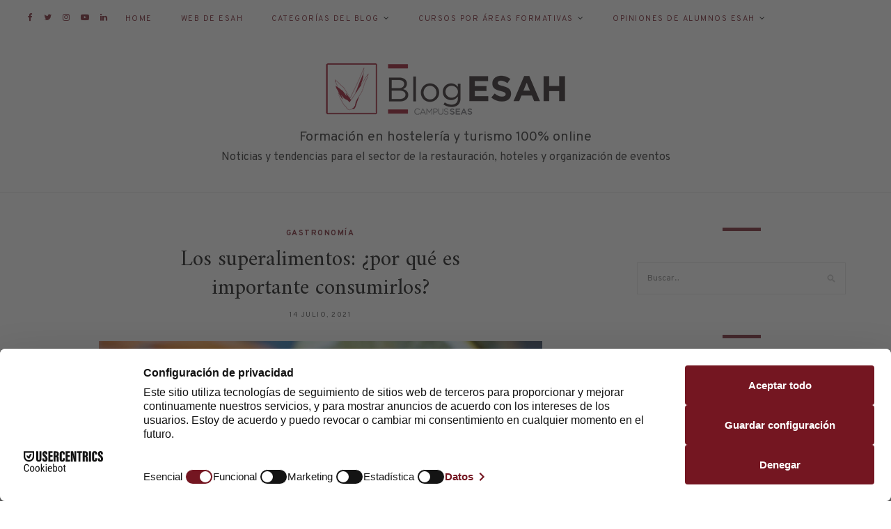

--- FILE ---
content_type: text/html; charset=UTF-8
request_url: https://www.estudiahosteleria.com/blog/gastronomia/superalimentos-por-que-consumirlos
body_size: 21771
content:
	
	<!DOCTYPE html>
<html lang="es">
<head>

	<meta charset="UTF-8">
	<meta http-equiv="X-UA-Compatible" content="IE=edge">
	
		<meta name="viewport" content="width=device-width, initial-scale=1">
		
	<link rel="profile" href="http://gmpg.org/xfn/11" />
	
	<link rel="pingback" href="https://www.estudiahosteleria.com/blog/xmlrpc.php" />

	<meta name='robots' content='index, follow, max-image-preview:large, max-snippet:-1, max-video-preview:-1' />

	<!-- This site is optimized with the Yoast SEO plugin v20.11 - https://yoast.com/wordpress/plugins/seo/ -->
	<title>Gastronomía - Los superalimentos: ¿por qué es importante consumirlos?</title>
	<meta name="description" content="Hoy en día nadie pone en duda la importancia de llevar una dieta nutritiva rica en vitaminas minerales y antioxidantes. Los llamados superalimentos serían" />
	<link rel="canonical" href="https://www.estudiahosteleria.com/blog/gastronomia/superalimentos-por-que-consumirlos" />
	<meta property="og:locale" content="es_ES" />
	<meta property="og:type" content="article" />
	<meta property="og:title" content="Gastronomía - Los superalimentos: ¿por qué es importante consumirlos?" />
	<meta property="og:description" content="Hoy en día nadie pone en duda la importancia de llevar una dieta nutritiva rica en vitaminas minerales y antioxidantes. Los llamados superalimentos serían" />
	<meta property="og:url" content="https://www.estudiahosteleria.com/blog/gastronomia/superalimentos-por-que-consumirlos" />
	<meta property="og:site_name" content="Blog de la Escuela ESAH" />
	<meta property="article:publisher" content="https://www.facebook.com/CampusSEAS" />
	<meta property="article:published_time" content="2021-07-14T04:00:00+00:00" />
	<meta property="article:modified_time" content="2021-05-19T09:03:07+00:00" />
	<meta property="og:image" content="https://www.estudiahosteleria.com/blog/wp-content/uploads/2021/04/superalimentos-1.jpg" />
	<meta property="og:image:width" content="637" />
	<meta property="og:image:height" content="240" />
	<meta property="og:image:type" content="image/jpeg" />
	<meta name="author" content="Ana Rebón" />
	<meta name="twitter:card" content="summary_large_image" />
	<meta name="twitter:creator" content="@Campus_SEAS" />
	<meta name="twitter:site" content="@Campus_SEAS" />
	<meta name="twitter:label1" content="Escrito por" />
	<meta name="twitter:data1" content="Ana Rebón" />
	<meta name="twitter:label2" content="Tiempo de lectura" />
	<meta name="twitter:data2" content="3 minutos" />
	<script type="application/ld+json" class="yoast-schema-graph">{"@context":"https://schema.org","@graph":[{"@type":"Article","@id":"https://www.estudiahosteleria.com/blog/gastronomia/superalimentos-por-que-consumirlos#article","isPartOf":{"@id":"https://www.estudiahosteleria.com/blog/gastronomia/superalimentos-por-que-consumirlos"},"author":{"name":"Ana Rebón","@id":"https://www.estudiahosteleria.com/blog/#/schema/person/f7f9391e11113d0ed818f18383af9ca2"},"headline":"Los superalimentos: ¿por qué es importante consumirlos?","datePublished":"2021-07-14T04:00:00+00:00","dateModified":"2021-05-19T09:03:07+00:00","mainEntityOfPage":{"@id":"https://www.estudiahosteleria.com/blog/gastronomia/superalimentos-por-que-consumirlos"},"wordCount":690,"commentCount":0,"publisher":{"@id":"https://www.estudiahosteleria.com/blog/#organization"},"image":{"@id":"https://www.estudiahosteleria.com/blog/gastronomia/superalimentos-por-que-consumirlos#primaryimage"},"thumbnailUrl":"https://www.estudiahosteleria.com/blog/wp-content/uploads/2021/04/superalimentos-1.jpg","keywords":["gastronomia","gastronomía española","gastronomía y nutrición","Máster de Gastronomia","Máster en Gastronomía","noticias gastronomia"],"articleSection":["Gastronomía"],"inLanguage":"es","potentialAction":[{"@type":"CommentAction","name":"Comment","target":["https://www.estudiahosteleria.com/blog/gastronomia/superalimentos-por-que-consumirlos#respond"]}]},{"@type":"WebPage","@id":"https://www.estudiahosteleria.com/blog/gastronomia/superalimentos-por-que-consumirlos","url":"https://www.estudiahosteleria.com/blog/gastronomia/superalimentos-por-que-consumirlos","name":"Gastronomía - Los superalimentos: ¿por qué es importante consumirlos?","isPartOf":{"@id":"https://www.estudiahosteleria.com/blog/#website"},"primaryImageOfPage":{"@id":"https://www.estudiahosteleria.com/blog/gastronomia/superalimentos-por-que-consumirlos#primaryimage"},"image":{"@id":"https://www.estudiahosteleria.com/blog/gastronomia/superalimentos-por-que-consumirlos#primaryimage"},"thumbnailUrl":"https://www.estudiahosteleria.com/blog/wp-content/uploads/2021/04/superalimentos-1.jpg","datePublished":"2021-07-14T04:00:00+00:00","dateModified":"2021-05-19T09:03:07+00:00","description":"Hoy en día nadie pone en duda la importancia de llevar una dieta nutritiva rica en vitaminas minerales y antioxidantes. Los llamados superalimentos serían","inLanguage":"es","potentialAction":[{"@type":"ReadAction","target":["https://www.estudiahosteleria.com/blog/gastronomia/superalimentos-por-que-consumirlos"]}]},{"@type":"ImageObject","inLanguage":"es","@id":"https://www.estudiahosteleria.com/blog/gastronomia/superalimentos-por-que-consumirlos#primaryimage","url":"https://www.estudiahosteleria.com/blog/wp-content/uploads/2021/04/superalimentos-1.jpg","contentUrl":"https://www.estudiahosteleria.com/blog/wp-content/uploads/2021/04/superalimentos-1.jpg","width":637,"height":240,"caption":"Los superalimentos: ¿por qué es importante consumirlos?"},{"@type":"WebSite","@id":"https://www.estudiahosteleria.com/blog/#website","url":"https://www.estudiahosteleria.com/blog/","name":"Blog de la Escuela ESAH","description":"Blog de la Escuela ESAH, Estudios Superiores Abiertos de Hosteleria","publisher":{"@id":"https://www.estudiahosteleria.com/blog/#organization"},"potentialAction":[{"@type":"SearchAction","target":{"@type":"EntryPoint","urlTemplate":"https://www.estudiahosteleria.com/blog/?s={search_term_string}"},"query-input":"required name=search_term_string"}],"inLanguage":"es"},{"@type":"Organization","@id":"https://www.estudiahosteleria.com/blog/#organization","name":"ESAH, Estudios Superiores Abiertos en Hostelería","url":"https://www.estudiahosteleria.com/blog/","logo":{"@type":"ImageObject","inLanguage":"es","@id":"https://www.estudiahosteleria.com/blog/#/schema/logo/image/","url":"https://www.estudiahosteleria.com/blog/wp-content/uploads/2018/11/imagen_twitter_blog_esah.jpg","contentUrl":"https://www.estudiahosteleria.com/blog/wp-content/uploads/2018/11/imagen_twitter_blog_esah.jpg","width":512,"height":512,"caption":"ESAH, Estudios Superiores Abiertos en Hostelería"},"image":{"@id":"https://www.estudiahosteleria.com/blog/#/schema/logo/image/"},"sameAs":["https://www.facebook.com/CampusSEAS","https://twitter.com/Campus_SEAS","https://www.instagram.com/campus_seas","http://www.linkedin.com/company/seas-estudios-superiores-abiertos","https://www.youtube.com/@Campus_SEAS"]},{"@type":"Person","@id":"https://www.estudiahosteleria.com/blog/#/schema/person/f7f9391e11113d0ed818f18383af9ca2","name":"Ana Rebón","image":{"@type":"ImageObject","inLanguage":"es","@id":"https://www.estudiahosteleria.com/blog/#/schema/person/image/","url":"https://secure.gravatar.com/avatar/9594d6208061ad1eddc95db511642fe5?s=96&r=g","contentUrl":"https://secure.gravatar.com/avatar/9594d6208061ad1eddc95db511642fe5?s=96&r=g","caption":"Ana Rebón"},"description":"ESAH, Estudios Superiores Abiertos de Hostelería es la escuela de restauración y turismo online de referencia a nivel internacional de La Escuela de Hostelería de Sevilla, el Grupo Lezama, y SEAS, Estudios Superiores Abiertos (Grupo San Valero). Visita EstudiaHosteleria.com para consultar nuestra oferta formativa de cursos y másters. Formación profesional para el empleo de calidad y accesible para todos.","url":"https://www.estudiahosteleria.com/blog/author/ana-rebon"}]}</script>
	<!-- / Yoast SEO plugin. -->


<link rel='dns-prefetch' href='//static.addtoany.com' />
<link rel='dns-prefetch' href='//fonts.googleapis.com' />
<link rel="alternate" type="application/rss+xml" title="Blog de la Escuela ESAH &raquo; Feed" href="https://www.estudiahosteleria.com/blog/feed" />
<link rel="alternate" type="application/rss+xml" title="Blog de la Escuela ESAH &raquo; Feed de los comentarios" href="https://www.estudiahosteleria.com/blog/comments/feed" />
<link rel="alternate" type="application/rss+xml" title="Blog de la Escuela ESAH &raquo; Comentario Los superalimentos: ¿por qué es importante consumirlos? del feed" href="https://www.estudiahosteleria.com/blog/gastronomia/superalimentos-por-que-consumirlos/feed" />
<script type="text/javascript">
window._wpemojiSettings = {"baseUrl":"https:\/\/s.w.org\/images\/core\/emoji\/14.0.0\/72x72\/","ext":".png","svgUrl":"https:\/\/s.w.org\/images\/core\/emoji\/14.0.0\/svg\/","svgExt":".svg","source":{"concatemoji":"https:\/\/www.estudiahosteleria.com\/blog\/wp-includes\/js\/wp-emoji-release.min.js?ver=6.2.2"}};
/*! This file is auto-generated */
!function(e,a,t){var n,r,o,i=a.createElement("canvas"),p=i.getContext&&i.getContext("2d");function s(e,t){p.clearRect(0,0,i.width,i.height),p.fillText(e,0,0);e=i.toDataURL();return p.clearRect(0,0,i.width,i.height),p.fillText(t,0,0),e===i.toDataURL()}function c(e){var t=a.createElement("script");t.src=e,t.defer=t.type="text/javascript",a.getElementsByTagName("head")[0].appendChild(t)}for(o=Array("flag","emoji"),t.supports={everything:!0,everythingExceptFlag:!0},r=0;r<o.length;r++)t.supports[o[r]]=function(e){if(p&&p.fillText)switch(p.textBaseline="top",p.font="600 32px Arial",e){case"flag":return s("\ud83c\udff3\ufe0f\u200d\u26a7\ufe0f","\ud83c\udff3\ufe0f\u200b\u26a7\ufe0f")?!1:!s("\ud83c\uddfa\ud83c\uddf3","\ud83c\uddfa\u200b\ud83c\uddf3")&&!s("\ud83c\udff4\udb40\udc67\udb40\udc62\udb40\udc65\udb40\udc6e\udb40\udc67\udb40\udc7f","\ud83c\udff4\u200b\udb40\udc67\u200b\udb40\udc62\u200b\udb40\udc65\u200b\udb40\udc6e\u200b\udb40\udc67\u200b\udb40\udc7f");case"emoji":return!s("\ud83e\udef1\ud83c\udffb\u200d\ud83e\udef2\ud83c\udfff","\ud83e\udef1\ud83c\udffb\u200b\ud83e\udef2\ud83c\udfff")}return!1}(o[r]),t.supports.everything=t.supports.everything&&t.supports[o[r]],"flag"!==o[r]&&(t.supports.everythingExceptFlag=t.supports.everythingExceptFlag&&t.supports[o[r]]);t.supports.everythingExceptFlag=t.supports.everythingExceptFlag&&!t.supports.flag,t.DOMReady=!1,t.readyCallback=function(){t.DOMReady=!0},t.supports.everything||(n=function(){t.readyCallback()},a.addEventListener?(a.addEventListener("DOMContentLoaded",n,!1),e.addEventListener("load",n,!1)):(e.attachEvent("onload",n),a.attachEvent("onreadystatechange",function(){"complete"===a.readyState&&t.readyCallback()})),(e=t.source||{}).concatemoji?c(e.concatemoji):e.wpemoji&&e.twemoji&&(c(e.twemoji),c(e.wpemoji)))}(window,document,window._wpemojiSettings);
</script>
<style type="text/css">
img.wp-smiley,
img.emoji {
	display: inline !important;
	border: none !important;
	box-shadow: none !important;
	height: 1em !important;
	width: 1em !important;
	margin: 0 0.07em !important;
	vertical-align: -0.1em !important;
	background: none !important;
	padding: 0 !important;
}
</style>
	<link rel='stylesheet' id='wp-block-library-css' href='https://www.estudiahosteleria.com/blog/wp-includes/css/dist/block-library/style.min.css?ver=6.2.2' type='text/css' media='all' />
<link rel='stylesheet' id='classic-theme-styles-css' href='https://www.estudiahosteleria.com/blog/wp-includes/css/classic-themes.min.css?ver=6.2.2' type='text/css' media='all' />
<style id='global-styles-inline-css' type='text/css'>
body{--wp--preset--color--black: #000000;--wp--preset--color--cyan-bluish-gray: #abb8c3;--wp--preset--color--white: #ffffff;--wp--preset--color--pale-pink: #f78da7;--wp--preset--color--vivid-red: #cf2e2e;--wp--preset--color--luminous-vivid-orange: #ff6900;--wp--preset--color--luminous-vivid-amber: #fcb900;--wp--preset--color--light-green-cyan: #7bdcb5;--wp--preset--color--vivid-green-cyan: #00d084;--wp--preset--color--pale-cyan-blue: #8ed1fc;--wp--preset--color--vivid-cyan-blue: #0693e3;--wp--preset--color--vivid-purple: #9b51e0;--wp--preset--gradient--vivid-cyan-blue-to-vivid-purple: linear-gradient(135deg,rgba(6,147,227,1) 0%,rgb(155,81,224) 100%);--wp--preset--gradient--light-green-cyan-to-vivid-green-cyan: linear-gradient(135deg,rgb(122,220,180) 0%,rgb(0,208,130) 100%);--wp--preset--gradient--luminous-vivid-amber-to-luminous-vivid-orange: linear-gradient(135deg,rgba(252,185,0,1) 0%,rgba(255,105,0,1) 100%);--wp--preset--gradient--luminous-vivid-orange-to-vivid-red: linear-gradient(135deg,rgba(255,105,0,1) 0%,rgb(207,46,46) 100%);--wp--preset--gradient--very-light-gray-to-cyan-bluish-gray: linear-gradient(135deg,rgb(238,238,238) 0%,rgb(169,184,195) 100%);--wp--preset--gradient--cool-to-warm-spectrum: linear-gradient(135deg,rgb(74,234,220) 0%,rgb(151,120,209) 20%,rgb(207,42,186) 40%,rgb(238,44,130) 60%,rgb(251,105,98) 80%,rgb(254,248,76) 100%);--wp--preset--gradient--blush-light-purple: linear-gradient(135deg,rgb(255,206,236) 0%,rgb(152,150,240) 100%);--wp--preset--gradient--blush-bordeaux: linear-gradient(135deg,rgb(254,205,165) 0%,rgb(254,45,45) 50%,rgb(107,0,62) 100%);--wp--preset--gradient--luminous-dusk: linear-gradient(135deg,rgb(255,203,112) 0%,rgb(199,81,192) 50%,rgb(65,88,208) 100%);--wp--preset--gradient--pale-ocean: linear-gradient(135deg,rgb(255,245,203) 0%,rgb(182,227,212) 50%,rgb(51,167,181) 100%);--wp--preset--gradient--electric-grass: linear-gradient(135deg,rgb(202,248,128) 0%,rgb(113,206,126) 100%);--wp--preset--gradient--midnight: linear-gradient(135deg,rgb(2,3,129) 0%,rgb(40,116,252) 100%);--wp--preset--duotone--dark-grayscale: url('#wp-duotone-dark-grayscale');--wp--preset--duotone--grayscale: url('#wp-duotone-grayscale');--wp--preset--duotone--purple-yellow: url('#wp-duotone-purple-yellow');--wp--preset--duotone--blue-red: url('#wp-duotone-blue-red');--wp--preset--duotone--midnight: url('#wp-duotone-midnight');--wp--preset--duotone--magenta-yellow: url('#wp-duotone-magenta-yellow');--wp--preset--duotone--purple-green: url('#wp-duotone-purple-green');--wp--preset--duotone--blue-orange: url('#wp-duotone-blue-orange');--wp--preset--font-size--small: 13px;--wp--preset--font-size--medium: 20px;--wp--preset--font-size--large: 36px;--wp--preset--font-size--x-large: 42px;--wp--preset--spacing--20: 0.44rem;--wp--preset--spacing--30: 0.67rem;--wp--preset--spacing--40: 1rem;--wp--preset--spacing--50: 1.5rem;--wp--preset--spacing--60: 2.25rem;--wp--preset--spacing--70: 3.38rem;--wp--preset--spacing--80: 5.06rem;--wp--preset--shadow--natural: 6px 6px 9px rgba(0, 0, 0, 0.2);--wp--preset--shadow--deep: 12px 12px 50px rgba(0, 0, 0, 0.4);--wp--preset--shadow--sharp: 6px 6px 0px rgba(0, 0, 0, 0.2);--wp--preset--shadow--outlined: 6px 6px 0px -3px rgba(255, 255, 255, 1), 6px 6px rgba(0, 0, 0, 1);--wp--preset--shadow--crisp: 6px 6px 0px rgba(0, 0, 0, 1);}:where(.is-layout-flex){gap: 0.5em;}body .is-layout-flow > .alignleft{float: left;margin-inline-start: 0;margin-inline-end: 2em;}body .is-layout-flow > .alignright{float: right;margin-inline-start: 2em;margin-inline-end: 0;}body .is-layout-flow > .aligncenter{margin-left: auto !important;margin-right: auto !important;}body .is-layout-constrained > .alignleft{float: left;margin-inline-start: 0;margin-inline-end: 2em;}body .is-layout-constrained > .alignright{float: right;margin-inline-start: 2em;margin-inline-end: 0;}body .is-layout-constrained > .aligncenter{margin-left: auto !important;margin-right: auto !important;}body .is-layout-constrained > :where(:not(.alignleft):not(.alignright):not(.alignfull)){max-width: var(--wp--style--global--content-size);margin-left: auto !important;margin-right: auto !important;}body .is-layout-constrained > .alignwide{max-width: var(--wp--style--global--wide-size);}body .is-layout-flex{display: flex;}body .is-layout-flex{flex-wrap: wrap;align-items: center;}body .is-layout-flex > *{margin: 0;}:where(.wp-block-columns.is-layout-flex){gap: 2em;}.has-black-color{color: var(--wp--preset--color--black) !important;}.has-cyan-bluish-gray-color{color: var(--wp--preset--color--cyan-bluish-gray) !important;}.has-white-color{color: var(--wp--preset--color--white) !important;}.has-pale-pink-color{color: var(--wp--preset--color--pale-pink) !important;}.has-vivid-red-color{color: var(--wp--preset--color--vivid-red) !important;}.has-luminous-vivid-orange-color{color: var(--wp--preset--color--luminous-vivid-orange) !important;}.has-luminous-vivid-amber-color{color: var(--wp--preset--color--luminous-vivid-amber) !important;}.has-light-green-cyan-color{color: var(--wp--preset--color--light-green-cyan) !important;}.has-vivid-green-cyan-color{color: var(--wp--preset--color--vivid-green-cyan) !important;}.has-pale-cyan-blue-color{color: var(--wp--preset--color--pale-cyan-blue) !important;}.has-vivid-cyan-blue-color{color: var(--wp--preset--color--vivid-cyan-blue) !important;}.has-vivid-purple-color{color: var(--wp--preset--color--vivid-purple) !important;}.has-black-background-color{background-color: var(--wp--preset--color--black) !important;}.has-cyan-bluish-gray-background-color{background-color: var(--wp--preset--color--cyan-bluish-gray) !important;}.has-white-background-color{background-color: var(--wp--preset--color--white) !important;}.has-pale-pink-background-color{background-color: var(--wp--preset--color--pale-pink) !important;}.has-vivid-red-background-color{background-color: var(--wp--preset--color--vivid-red) !important;}.has-luminous-vivid-orange-background-color{background-color: var(--wp--preset--color--luminous-vivid-orange) !important;}.has-luminous-vivid-amber-background-color{background-color: var(--wp--preset--color--luminous-vivid-amber) !important;}.has-light-green-cyan-background-color{background-color: var(--wp--preset--color--light-green-cyan) !important;}.has-vivid-green-cyan-background-color{background-color: var(--wp--preset--color--vivid-green-cyan) !important;}.has-pale-cyan-blue-background-color{background-color: var(--wp--preset--color--pale-cyan-blue) !important;}.has-vivid-cyan-blue-background-color{background-color: var(--wp--preset--color--vivid-cyan-blue) !important;}.has-vivid-purple-background-color{background-color: var(--wp--preset--color--vivid-purple) !important;}.has-black-border-color{border-color: var(--wp--preset--color--black) !important;}.has-cyan-bluish-gray-border-color{border-color: var(--wp--preset--color--cyan-bluish-gray) !important;}.has-white-border-color{border-color: var(--wp--preset--color--white) !important;}.has-pale-pink-border-color{border-color: var(--wp--preset--color--pale-pink) !important;}.has-vivid-red-border-color{border-color: var(--wp--preset--color--vivid-red) !important;}.has-luminous-vivid-orange-border-color{border-color: var(--wp--preset--color--luminous-vivid-orange) !important;}.has-luminous-vivid-amber-border-color{border-color: var(--wp--preset--color--luminous-vivid-amber) !important;}.has-light-green-cyan-border-color{border-color: var(--wp--preset--color--light-green-cyan) !important;}.has-vivid-green-cyan-border-color{border-color: var(--wp--preset--color--vivid-green-cyan) !important;}.has-pale-cyan-blue-border-color{border-color: var(--wp--preset--color--pale-cyan-blue) !important;}.has-vivid-cyan-blue-border-color{border-color: var(--wp--preset--color--vivid-cyan-blue) !important;}.has-vivid-purple-border-color{border-color: var(--wp--preset--color--vivid-purple) !important;}.has-vivid-cyan-blue-to-vivid-purple-gradient-background{background: var(--wp--preset--gradient--vivid-cyan-blue-to-vivid-purple) !important;}.has-light-green-cyan-to-vivid-green-cyan-gradient-background{background: var(--wp--preset--gradient--light-green-cyan-to-vivid-green-cyan) !important;}.has-luminous-vivid-amber-to-luminous-vivid-orange-gradient-background{background: var(--wp--preset--gradient--luminous-vivid-amber-to-luminous-vivid-orange) !important;}.has-luminous-vivid-orange-to-vivid-red-gradient-background{background: var(--wp--preset--gradient--luminous-vivid-orange-to-vivid-red) !important;}.has-very-light-gray-to-cyan-bluish-gray-gradient-background{background: var(--wp--preset--gradient--very-light-gray-to-cyan-bluish-gray) !important;}.has-cool-to-warm-spectrum-gradient-background{background: var(--wp--preset--gradient--cool-to-warm-spectrum) !important;}.has-blush-light-purple-gradient-background{background: var(--wp--preset--gradient--blush-light-purple) !important;}.has-blush-bordeaux-gradient-background{background: var(--wp--preset--gradient--blush-bordeaux) !important;}.has-luminous-dusk-gradient-background{background: var(--wp--preset--gradient--luminous-dusk) !important;}.has-pale-ocean-gradient-background{background: var(--wp--preset--gradient--pale-ocean) !important;}.has-electric-grass-gradient-background{background: var(--wp--preset--gradient--electric-grass) !important;}.has-midnight-gradient-background{background: var(--wp--preset--gradient--midnight) !important;}.has-small-font-size{font-size: var(--wp--preset--font-size--small) !important;}.has-medium-font-size{font-size: var(--wp--preset--font-size--medium) !important;}.has-large-font-size{font-size: var(--wp--preset--font-size--large) !important;}.has-x-large-font-size{font-size: var(--wp--preset--font-size--x-large) !important;}
.wp-block-navigation a:where(:not(.wp-element-button)){color: inherit;}
:where(.wp-block-columns.is-layout-flex){gap: 2em;}
.wp-block-pullquote{font-size: 1.5em;line-height: 1.6;}
</style>
<link rel='stylesheet' id='titan-adminbar-styles-css' href='https://www.estudiahosteleria.com/blog/wp-content/plugins/anti-spam/assets/css/admin-bar.css?ver=7.3.5' type='text/css' media='all' />
<link rel='stylesheet' id='responsive-lightbox-nivo-css' href='https://www.estudiahosteleria.com/blog/wp-content/plugins/responsive-lightbox/assets/nivo/nivo-lightbox.min.css?ver=2.4.5' type='text/css' media='all' />
<link rel='stylesheet' id='responsive-lightbox-nivo-default-css' href='https://www.estudiahosteleria.com/blog/wp-content/plugins/responsive-lightbox/assets/nivo/themes/default/default.css?ver=2.4.5' type='text/css' media='all' />
<link rel='stylesheet' id='chld_thm_cfg_parent-css' href='https://www.estudiahosteleria.com/blog/wp-content/themes/alder/style.css?ver=6.2.2' type='text/css' media='all' />
<link rel='stylesheet' id='alder-style-css' href='https://www.estudiahosteleria.com/blog/wp-content/themes/alder-seas/style.css?ver=6.2.2' type='text/css' media='all' />
<link rel='stylesheet' id='font-awesome-css' href='https://www.estudiahosteleria.com/blog/wp-content/themes/alder/css/font-awesome.min.css?ver=6.2.2' type='text/css' media='all' />
<link rel='stylesheet' id='bxslider-css' href='https://www.estudiahosteleria.com/blog/wp-content/themes/alder/css/jquery.bxslider.css?ver=6.2.2' type='text/css' media='all' />
<link rel='stylesheet' id='alder-respon-css' href='https://www.estudiahosteleria.com/blog/wp-content/themes/alder/css/responsive.css?ver=6.2.2' type='text/css' media='all' />
<link rel='stylesheet' id='alder_fonts-css' href='//fonts.googleapis.com/css?family=Overpass%3A300%2C400%2C400i%2C700%2C700i%26subset%3Dlatin-ext%7CAmiri%3A400%2C700%2C700i%2C400i&#038;ver=1.0.0' type='text/css' media='all' />
<link rel='stylesheet' id='addtoany-css' href='https://www.estudiahosteleria.com/blog/wp-content/plugins/add-to-any/addtoany.min.css?ver=1.16' type='text/css' media='all' />
<script type='text/javascript' id='addtoany-core-js-before'>
window.a2a_config=window.a2a_config||{};a2a_config.callbacks=[];a2a_config.overlays=[];a2a_config.templates={};a2a_localize = {
	Share: "Compartir",
	Save: "Guardar",
	Subscribe: "Suscribir",
	Email: "Correo electrónico",
	Bookmark: "Marcador",
	ShowAll: "Mostrar todo",
	ShowLess: "Mostrar menos",
	FindServices: "Encontrar servicio(s)",
	FindAnyServiceToAddTo: "Encuentra al instante cualquier servicio para añadir a",
	PoweredBy: "Funciona con",
	ShareViaEmail: "Compartir por correo electrónico",
	SubscribeViaEmail: "Suscribirse a través de correo electrónico",
	BookmarkInYourBrowser: "Añadir a marcadores de tu navegador",
	BookmarkInstructions: "Presiona «Ctrl+D» o «\u2318+D» para añadir esta página a marcadores",
	AddToYourFavorites: "Añadir a tus favoritos",
	SendFromWebOrProgram: "Enviar desde cualquier dirección o programa de correo electrónico ",
	EmailProgram: "Programa de correo electrónico",
	More: "Más&#8230;",
	ThanksForSharing: "¡Gracias por compartir!",
	ThanksForFollowing: "¡Gracias por seguirnos!"
};

a2a_config.icon_color="#c4c4c4";
</script>
<script type='text/javascript' async src='https://static.addtoany.com/menu/page.js' id='addtoany-core-js'></script>
<script type='text/javascript' src='https://www.estudiahosteleria.com/blog/wp-includes/js/jquery/jquery.min.js?ver=3.6.4' id='jquery-core-js'></script>
<script type='text/javascript' src='https://www.estudiahosteleria.com/blog/wp-includes/js/jquery/jquery-migrate.min.js?ver=3.4.0' id='jquery-migrate-js'></script>
<script type='text/javascript' async src='https://www.estudiahosteleria.com/blog/wp-content/plugins/add-to-any/addtoany.min.js?ver=1.1' id='addtoany-jquery-js'></script>
<script type='text/javascript' src='https://www.estudiahosteleria.com/blog/wp-content/plugins/responsive-lightbox/assets/nivo/nivo-lightbox.min.js?ver=2.4.5' id='responsive-lightbox-nivo-js'></script>
<script type='text/javascript' src='https://www.estudiahosteleria.com/blog/wp-includes/js/underscore.min.js?ver=1.13.4' id='underscore-js'></script>
<script type='text/javascript' src='https://www.estudiahosteleria.com/blog/wp-content/plugins/responsive-lightbox/assets/infinitescroll/infinite-scroll.pkgd.min.js?ver=6.2.2' id='responsive-lightbox-infinite-scroll-js'></script>
<script type='text/javascript' id='responsive-lightbox-js-before'>
var rlArgs = {"script":"nivo","selector":"lightbox","customEvents":"","activeGalleries":true,"effect":"fade","clickOverlayToClose":true,"keyboardNav":true,"errorMessage":"The requested content cannot be loaded. Please try again later.","woocommerce_gallery":false,"ajaxurl":"https:\/\/www.estudiahosteleria.com\/blog\/wp-admin\/admin-ajax.php","nonce":"7812e834e5","preview":false,"postId":13954,"scriptExtension":false};
</script>
<script type='text/javascript' src='https://www.estudiahosteleria.com/blog/wp-content/plugins/responsive-lightbox/js/front.js?ver=2.4.5' id='responsive-lightbox-js'></script>
<script type='text/javascript' src='https://www.estudiahosteleria.com/blog/wp-content/themes/alder/js/fitvids.js?ver%5B0%5D=jquery' id='fitvids-js'></script>
<link rel="https://api.w.org/" href="https://www.estudiahosteleria.com/blog/wp-json/" /><link rel="alternate" type="application/json" href="https://www.estudiahosteleria.com/blog/wp-json/wp/v2/posts/13954" /><link rel="EditURI" type="application/rsd+xml" title="RSD" href="https://www.estudiahosteleria.com/blog/xmlrpc.php?rsd" />
<link rel="wlwmanifest" type="application/wlwmanifest+xml" href="https://www.estudiahosteleria.com/blog/wp-includes/wlwmanifest.xml" />
<meta name="generator" content="WordPress 6.2.2" />
<link rel='shortlink' href='https://www.estudiahosteleria.com/blog/?p=13954' />
<link rel="alternate" type="application/json+oembed" href="https://www.estudiahosteleria.com/blog/wp-json/oembed/1.0/embed?url=https%3A%2F%2Fwww.estudiahosteleria.com%2Fblog%2Fgastronomia%2Fsuperalimentos-por-que-consumirlos" />
<link rel="alternate" type="text/xml+oembed" href="https://www.estudiahosteleria.com/blog/wp-json/oembed/1.0/embed?url=https%3A%2F%2Fwww.estudiahosteleria.com%2Fblog%2Fgastronomia%2Fsuperalimentos-por-que-consumirlos&#038;format=xml" />
<!-- Google Tag Manager -->
<script>(function(w,d,s,l,i){w[l]=w[l]||[];w[l].push({'gtm.start':
new Date().getTime(),event:'gtm.js'});var f=d.getElementsByTagName(s)[0],
j=d.createElement(s),dl=l!='dataLayer'?'&l='+l:'';j.async=true;j.src=
'https://www.googletagmanager.com/gtm.js?id='+i+dl;f.parentNode.insertBefore(j,f);
})(window,document,'script','dataLayer','GTM-TQDS7VM');</script>
<!-- End Google Tag Manager -->    <style type="text/css">
	
						
		#top-bar, #show-search { background-color:#ffffff; }		#nav-wrapper .menu li a { color:#701421; }								#nav-wrapper ul.menu ul a, #nav-wrapper .menu ul ul a { border-color:#701421; }				#nav-wrapper ul.menu ul a:hover, #nav-wrapper .menu ul ul a:hover { background-color:#701421; }		#nav-wrapper ul.menu ul a:hover, #nav-wrapper .menu ul ul a:hover { color:#ffffff; }		
		.slicknav_menu .slicknav_menutxt { color:#701421; }		.slicknav_menu .slicknav_menutxt:hover { color:#999999; }		.slicknav_menu .slicknav_icon-bar { background-color:#701421; }				.slicknav_nav a, .slicknav_nav { border-color:#701421; }				.slicknav_nav a:hover { color:#ffffff; }		.slicknav_nav a:hover, .slicknav_nav .slicknav_item:hover { background-color:#701421; }		
		#top-social a, #mobile-social a { color:#701421; }				.top-search .search-button, .top-search.mobile-search i, #show-search .close-search { color:#701421; }				.top-search ::-webkit-input-placeholder, #show-search ::-webkit-input-placeholder, .top-search input, #show-search input { color:#701421; }		
														
						
				.post-header .cat a { color:#701421; }				.post-entry p, .entry-content p, .post-entry, .post-entry ul li, .post-entry ol li { color:#000000; }				.post-meta .read-more a { color:#701421; }								.widget .tagcloud a:hover, .post-tags a:hover { background:#701421; }				.post-share a { color:#701421; }				.meta-comment a { color:#701421; }								.post-entry blockquote, .entry-content blockquote { border-color:#701421; }								#respond #submit:hover { background:#701421; }				
				.line { background-color:#701421; }										
		#footer { background-color:#999999; }		.footer-text { color:#000000; }		.footer-social a { color:#000000; }		.footer-social a:hover { color:#000000; }		
																.subscribe-box input[type=submit]:hover { background:#701421; }				
		a, .woocommerce .star-rating, .cart-contents .sp-count { color:#701421; }						.alder-pagination a:hover { background:#701421; }												
				p{
font-size:17px
}
.header-titles {
font-size:11px;
}
#respond label[for="policy"] {
    width: 100%;
}
a.categoria{
text-decoration:none;
display:inline-block;
font-family:Overpass, sans-serif;
font-size:15px;
color:white;background-color:#6f0f24;
padding:10px;
margin-bottom:10px;
cursor:pointer;
transition: all 0.2s;
}

a.categoria:hover{
margin-left:5px;
text-decoration:none;
color:white;background-color:#ba2300;
}				
    </style>
    <style type="text/css">.saboxplugin-wrap{-webkit-box-sizing:border-box;-moz-box-sizing:border-box;-ms-box-sizing:border-box;box-sizing:border-box;border:1px solid #eee;width:100%;clear:both;display:block;overflow:hidden;word-wrap:break-word;position:relative}.saboxplugin-wrap .saboxplugin-gravatar{float:left;padding:0 20px 20px 20px}.saboxplugin-wrap .saboxplugin-gravatar img{max-width:100px;height:auto;border-radius:0;}.saboxplugin-wrap .saboxplugin-authorname{font-size:18px;line-height:1;margin:20px 0 0 20px;display:block}.saboxplugin-wrap .saboxplugin-authorname a{text-decoration:none}.saboxplugin-wrap .saboxplugin-authorname a:focus{outline:0}.saboxplugin-wrap .saboxplugin-desc{display:block;margin:5px 20px}.saboxplugin-wrap .saboxplugin-desc a{text-decoration:underline}.saboxplugin-wrap .saboxplugin-desc p{margin:5px 0 12px}.saboxplugin-wrap .saboxplugin-web{margin:0 20px 15px;text-align:left}.saboxplugin-wrap .sab-web-position{text-align:right}.saboxplugin-wrap .saboxplugin-web a{color:#ccc;text-decoration:none}.saboxplugin-wrap .saboxplugin-socials{position:relative;display:block;background:#fcfcfc;padding:5px;border-top:1px solid #eee}.saboxplugin-wrap .saboxplugin-socials a svg{width:20px;height:20px}.saboxplugin-wrap .saboxplugin-socials a svg .st2{fill:#fff; transform-origin:center center;}.saboxplugin-wrap .saboxplugin-socials a svg .st1{fill:rgba(0,0,0,.3)}.saboxplugin-wrap .saboxplugin-socials a:hover{opacity:.8;-webkit-transition:opacity .4s;-moz-transition:opacity .4s;-o-transition:opacity .4s;transition:opacity .4s;box-shadow:none!important;-webkit-box-shadow:none!important}.saboxplugin-wrap .saboxplugin-socials .saboxplugin-icon-color{box-shadow:none;padding:0;border:0;-webkit-transition:opacity .4s;-moz-transition:opacity .4s;-o-transition:opacity .4s;transition:opacity .4s;display:inline-block;color:#fff;font-size:0;text-decoration:inherit;margin:5px;-webkit-border-radius:0;-moz-border-radius:0;-ms-border-radius:0;-o-border-radius:0;border-radius:0;overflow:hidden}.saboxplugin-wrap .saboxplugin-socials .saboxplugin-icon-grey{text-decoration:inherit;box-shadow:none;position:relative;display:-moz-inline-stack;display:inline-block;vertical-align:middle;zoom:1;margin:10px 5px;color:#444;fill:#444}.clearfix:after,.clearfix:before{content:' ';display:table;line-height:0;clear:both}.ie7 .clearfix{zoom:1}.saboxplugin-socials.sabox-colored .saboxplugin-icon-color .sab-twitch{border-color:#38245c}.saboxplugin-socials.sabox-colored .saboxplugin-icon-color .sab-addthis{border-color:#e91c00}.saboxplugin-socials.sabox-colored .saboxplugin-icon-color .sab-behance{border-color:#003eb0}.saboxplugin-socials.sabox-colored .saboxplugin-icon-color .sab-delicious{border-color:#06c}.saboxplugin-socials.sabox-colored .saboxplugin-icon-color .sab-deviantart{border-color:#036824}.saboxplugin-socials.sabox-colored .saboxplugin-icon-color .sab-digg{border-color:#00327c}.saboxplugin-socials.sabox-colored .saboxplugin-icon-color .sab-dribbble{border-color:#ba1655}.saboxplugin-socials.sabox-colored .saboxplugin-icon-color .sab-facebook{border-color:#1e2e4f}.saboxplugin-socials.sabox-colored .saboxplugin-icon-color .sab-flickr{border-color:#003576}.saboxplugin-socials.sabox-colored .saboxplugin-icon-color .sab-github{border-color:#264874}.saboxplugin-socials.sabox-colored .saboxplugin-icon-color .sab-google{border-color:#0b51c5}.saboxplugin-socials.sabox-colored .saboxplugin-icon-color .sab-googleplus{border-color:#96271a}.saboxplugin-socials.sabox-colored .saboxplugin-icon-color .sab-html5{border-color:#902e13}.saboxplugin-socials.sabox-colored .saboxplugin-icon-color .sab-instagram{border-color:#1630aa}.saboxplugin-socials.sabox-colored .saboxplugin-icon-color .sab-linkedin{border-color:#00344f}.saboxplugin-socials.sabox-colored .saboxplugin-icon-color .sab-pinterest{border-color:#5b040e}.saboxplugin-socials.sabox-colored .saboxplugin-icon-color .sab-reddit{border-color:#992900}.saboxplugin-socials.sabox-colored .saboxplugin-icon-color .sab-rss{border-color:#a43b0a}.saboxplugin-socials.sabox-colored .saboxplugin-icon-color .sab-sharethis{border-color:#5d8420}.saboxplugin-socials.sabox-colored .saboxplugin-icon-color .sab-skype{border-color:#00658a}.saboxplugin-socials.sabox-colored .saboxplugin-icon-color .sab-soundcloud{border-color:#995200}.saboxplugin-socials.sabox-colored .saboxplugin-icon-color .sab-spotify{border-color:#0f612c}.saboxplugin-socials.sabox-colored .saboxplugin-icon-color .sab-stackoverflow{border-color:#a95009}.saboxplugin-socials.sabox-colored .saboxplugin-icon-color .sab-steam{border-color:#006388}.saboxplugin-socials.sabox-colored .saboxplugin-icon-color .sab-user_email{border-color:#b84e05}.saboxplugin-socials.sabox-colored .saboxplugin-icon-color .sab-stumbleUpon{border-color:#9b280e}.saboxplugin-socials.sabox-colored .saboxplugin-icon-color .sab-tumblr{border-color:#10151b}.saboxplugin-socials.sabox-colored .saboxplugin-icon-color .sab-twitter{border-color:#0967a0}.saboxplugin-socials.sabox-colored .saboxplugin-icon-color .sab-vimeo{border-color:#0d7091}.saboxplugin-socials.sabox-colored .saboxplugin-icon-color .sab-windows{border-color:#003f71}.saboxplugin-socials.sabox-colored .saboxplugin-icon-color .sab-whatsapp{border-color:#003f71}.saboxplugin-socials.sabox-colored .saboxplugin-icon-color .sab-wordpress{border-color:#0f3647}.saboxplugin-socials.sabox-colored .saboxplugin-icon-color .sab-yahoo{border-color:#14002d}.saboxplugin-socials.sabox-colored .saboxplugin-icon-color .sab-youtube{border-color:#900}.saboxplugin-socials.sabox-colored .saboxplugin-icon-color .sab-xing{border-color:#000202}.saboxplugin-socials.sabox-colored .saboxplugin-icon-color .sab-mixcloud{border-color:#2475a0}.saboxplugin-socials.sabox-colored .saboxplugin-icon-color .sab-vk{border-color:#243549}.saboxplugin-socials.sabox-colored .saboxplugin-icon-color .sab-medium{border-color:#00452c}.saboxplugin-socials.sabox-colored .saboxplugin-icon-color .sab-quora{border-color:#420e00}.saboxplugin-socials.sabox-colored .saboxplugin-icon-color .sab-meetup{border-color:#9b181c}.saboxplugin-socials.sabox-colored .saboxplugin-icon-color .sab-goodreads{border-color:#000}.saboxplugin-socials.sabox-colored .saboxplugin-icon-color .sab-snapchat{border-color:#999700}.saboxplugin-socials.sabox-colored .saboxplugin-icon-color .sab-500px{border-color:#00557f}.saboxplugin-socials.sabox-colored .saboxplugin-icon-color .sab-mastodont{border-color:#185886}.sabox-plus-item{margin-bottom:20px}@media screen and (max-width:480px){.saboxplugin-wrap{text-align:center}.saboxplugin-wrap .saboxplugin-gravatar{float:none;padding:20px 0;text-align:center;margin:0 auto;display:block}.saboxplugin-wrap .saboxplugin-gravatar img{float:none;display:inline-block;display:-moz-inline-stack;vertical-align:middle;zoom:1}.saboxplugin-wrap .saboxplugin-desc{margin:0 10px 20px;text-align:center}.saboxplugin-wrap .saboxplugin-authorname{text-align:center;margin:10px 0 20px}}body .saboxplugin-authorname a,body .saboxplugin-authorname a:hover{box-shadow:none;-webkit-box-shadow:none}a.sab-profile-edit{font-size:16px!important;line-height:1!important}.sab-edit-settings a,a.sab-profile-edit{color:#0073aa!important;box-shadow:none!important;-webkit-box-shadow:none!important}.sab-edit-settings{margin-right:15px;position:absolute;right:0;z-index:2;bottom:10px;line-height:20px}.sab-edit-settings i{margin-left:5px}.saboxplugin-socials{line-height:1!important}.rtl .saboxplugin-wrap .saboxplugin-gravatar{float:right}.rtl .saboxplugin-wrap .saboxplugin-authorname{display:flex;align-items:center}.rtl .saboxplugin-wrap .saboxplugin-authorname .sab-profile-edit{margin-right:10px}.rtl .sab-edit-settings{right:auto;left:0}img.sab-custom-avatar{max-width:75px;}.saboxplugin-wrap {margin-top:0px; margin-bottom:0px; padding: 0px 0px }.saboxplugin-wrap .saboxplugin-authorname {font-size:18px; line-height:25px;}.saboxplugin-wrap .saboxplugin-desc p, .saboxplugin-wrap .saboxplugin-desc {font-size:14px !important; line-height:21px !important;}.saboxplugin-wrap .saboxplugin-web {font-size:14px;}.saboxplugin-wrap .saboxplugin-socials a svg {width:18px;height:18px;}</style><link rel="icon" href="https://www.estudiahosteleria.com/blog/wp-content/uploads/2018/05/cropped-ESAH-32x32.png" sizes="32x32" />
<link rel="icon" href="https://www.estudiahosteleria.com/blog/wp-content/uploads/2018/05/cropped-ESAH-192x192.png" sizes="192x192" />
<link rel="apple-touch-icon" href="https://www.estudiahosteleria.com/blog/wp-content/uploads/2018/05/cropped-ESAH-180x180.png" />
<meta name="msapplication-TileImage" content="https://www.estudiahosteleria.com/blog/wp-content/uploads/2018/05/cropped-ESAH-270x270.png" />
	
</head>

<body class="post-template-default single single-post postid-13954 single-format-standard">
	
		
	<div id="top-bar">
		
				<div id="top-social" class="nosearch">
				<a href="http://facebook.com/CampusSEAS" target="_blank"><i class="fa fa-facebook"></i></a>	<a href="http://twitter.com/Campus_SEAS" target="_blank"><i class="fa fa-twitter"></i></a>	<a href="http://instagram.com/campus_seas" target="_blank"><i class="fa fa-instagram"></i></a>					<a href="http://youtube.com/ESAHtv" target="_blank"><i class="fa fa-youtube-play"></i></a>				<a href="http://www.linkedin.com/company/seas-estudios-superiores-abiertos" target="_blank"><i class="fa fa-linkedin"></i></a>				</div>
				
		<nav id="navigation">
		
			<div id="nav-wrapper">
				<ul id="menu-menu-superior" class="menu"><li id="menu-item-2891" class="menu-item menu-item-type-custom menu-item-object-custom menu-item-home menu-item-2891"><a href="https://www.estudiahosteleria.com/blog/">Home</a></li>
<li id="menu-item-2892" class="menu-item menu-item-type-custom menu-item-object-custom menu-item-2892"><a href="https://www.estudiahosteleria.com/?piloto=WH150">Web de ESAH</a></li>
<li id="menu-item-10952" class="menu-item menu-item-type-custom menu-item-object-custom menu-item-has-children menu-item-10952"><a href="https://www.estudiahosteleria.com/blog/entrevistas-equipo-docente">CATEGORÍAS DEL BLOG</a>
<ul class="sub-menu">
	<li id="menu-item-17423" class="menu-item menu-item-type-taxonomy menu-item-object-category menu-item-17423"><a href="https://www.estudiahosteleria.com/blog/opiniones-esah">Nuestros alumnos</a></li>
	<li id="menu-item-10953" class="menu-item menu-item-type-taxonomy menu-item-object-category menu-item-10953"><a href="https://www.estudiahosteleria.com/blog/entrevistas-equipo-docente">Nuestro Equipo Docente</a></li>
	<li id="menu-item-10960" class="menu-item menu-item-type-taxonomy menu-item-object-category menu-item-10960"><a href="https://www.estudiahosteleria.com/blog/esah-estudios-superiores-abiertos-de-hosteleria">Noticias de ESAH</a></li>
	<li id="menu-item-10957" class="menu-item menu-item-type-taxonomy menu-item-object-category menu-item-10957"><a href="https://www.estudiahosteleria.com/blog/pasteleria-reposteria">Pastelería y repostería</a></li>
	<li id="menu-item-10954" class="menu-item menu-item-type-taxonomy menu-item-object-category menu-item-10954"><a href="https://www.estudiahosteleria.com/blog/cocina">Cocina</a></li>
	<li id="menu-item-10962" class="menu-item menu-item-type-taxonomy menu-item-object-category menu-item-10962"><a href="https://www.estudiahosteleria.com/blog/enologia">Vino y coctelería</a></li>
	<li id="menu-item-10955" class="menu-item menu-item-type-taxonomy menu-item-object-category menu-item-10955"><a href="https://www.estudiahosteleria.com/blog/gestion-y-direccion">Gestión de hoteles y restaurantes</a></li>
	<li id="menu-item-10958" class="menu-item menu-item-type-taxonomy menu-item-object-category menu-item-10958"><a href="https://www.estudiahosteleria.com/blog/hosteleria-turismo">Turismo y hostelería</a></li>
	<li id="menu-item-10956" class="menu-item menu-item-type-taxonomy menu-item-object-category menu-item-10956"><a href="https://www.estudiahosteleria.com/blog/organizacion-eventos-protocolo">Eventos y protocolo</a></li>
	<li id="menu-item-10959" class="menu-item menu-item-type-taxonomy menu-item-object-category current-post-ancestor current-menu-parent current-post-parent menu-item-10959"><a href="https://www.estudiahosteleria.com/blog/gastronomia">Gastronomía</a></li>
	<li id="menu-item-10961" class="menu-item menu-item-type-taxonomy menu-item-object-category menu-item-10961"><a href="https://www.estudiahosteleria.com/blog/derecho-hosteleria-turismo">Derecho en hostelería</a></li>
</ul>
</li>
<li id="menu-item-8032" class="menu-item menu-item-type-custom menu-item-object-custom menu-item-has-children menu-item-8032"><a>Cursos por Áreas Formativas</a>
<ul class="sub-menu">
	<li id="menu-item-8033" class="menu-item menu-item-type-custom menu-item-object-custom menu-item-8033"><a href="https://www.estudiahosteleria.com/cocina?piloto=WH150">CURSOS DE COCINA</a></li>
	<li id="menu-item-8034" class="menu-item menu-item-type-custom menu-item-object-custom menu-item-8034"><a href="https://www.estudiahosteleria.com/gestion-direccion?piloto=WH150">CURSOS DE Gestión y Dirección de Hoteles y Restaurantes</a></li>
	<li id="menu-item-8035" class="menu-item menu-item-type-custom menu-item-object-custom menu-item-8035"><a href="https://www.estudiahosteleria.com/organizacion-eventos?piloto=WH150">CURSOS DE Organización de Eventos y Protocolo</a></li>
	<li id="menu-item-8036" class="menu-item menu-item-type-custom menu-item-object-custom menu-item-8036"><a href="https://www.estudiahosteleria.com/pasteleria?piloto=WH150">CURSOS DE PASTELERÍA</a></li>
	<li id="menu-item-8038" class="menu-item menu-item-type-custom menu-item-object-custom menu-item-8038"><a href="https://www.estudiahosteleria.com/hosteleria?piloto=WH150">CURSOS DE Hostelería</a></li>
	<li id="menu-item-8953" class="menu-item menu-item-type-custom menu-item-object-custom menu-item-8953"><a href="https://www.estudiahosteleria.com/turismo?piloto=WH150">CURSOS DE Turismo</a></li>
	<li id="menu-item-8954" class="menu-item menu-item-type-custom menu-item-object-custom menu-item-8954"><a href="https://www.estudiahosteleria.com/enologia?piloto=WH150">CURSOS DE Enología</a></li>
</ul>
</li>
<li id="menu-item-9207" class="menu-item menu-item-type-taxonomy menu-item-object-category menu-item-has-children menu-item-9207"><a href="https://www.estudiahosteleria.com/blog/opiniones-esah">Opiniones de alumnos ESAH</a>
<ul class="sub-menu">
	<li id="menu-item-10181" class="menu-item menu-item-type-custom menu-item-object-custom menu-item-10181"><a href="https://www.estudiahosteleria.com/metodologia/opiniones?piloto=WH150">Todas las opiniones de alumnos sobre ESAH</a></li>
	<li id="menu-item-10182" class="menu-item menu-item-type-custom menu-item-object-custom menu-item-10182"><a href="https://www.estudiahosteleria.com/blog/opiniones-esah">Entrevistas a alumnos y testimonios en blog</a></li>
</ul>
</li>
</ul>			</div>
			
			<div id="slick-mobile-menu"></div>
		
		</nav>
		
		<div id="top-bar-right">
		
						
						
			<div id="mobile-social">
								<a href="http://facebook.com/CampusSEAS" target="_blank"><i class="fa fa-facebook"></i></a>	<a href="http://twitter.com/Campus_SEAS" target="_blank"><i class="fa fa-twitter"></i></a>	<a href="http://instagram.com/campus_seas" target="_blank"><i class="fa fa-instagram"></i></a>					<a href="http://youtube.com/ESAHtv" target="_blank"><i class="fa fa-youtube-play"></i></a>				<a href="http://www.linkedin.com/company/seas-estudios-superiores-abiertos" target="_blank"><i class="fa fa-linkedin"></i></a>								</div>
		
		</div>
		
	</div>
	
	<header id="header" class="no-slider">
		
		<div id="logo">
							
				<div><a href="https://www.estudiahosteleria.com/blog/"><img src="https://www.estudiahosteleria.com/blog/wp-content/uploads/2018/05/ESAH.png" alt="Blog de la Escuela ESAH" /></a></div>
				
					</div>
		<div class="header-titles">
							<div class="title">Formación en hostelería y turismo 100% online</div>
				<div class="subtitle">Noticias y tendencias para el sector de la restauración, hoteles y organización de eventos</div>
					</div>
	
	</header>	
	<div class="sp-container">
		
		<div class="sp-row">
		
			<div id="main">
					
				<div class="sp-row">
				
											
						<div class="sp-col-12">
<article id="post-13954" class="post-13954 post type-post status-publish format-standard has-post-thumbnail hentry category-gastronomia tag-gastronomia tag-gastronomia-espanola tag-gastronomia-y-nutricion tag-master-de-gastronomia tag-master-en-gastronomia tag-noticias-gastronomia">

	<div class="post-header">
		
				<span class="cat"><a href="https://www.estudiahosteleria.com/blog/gastronomia" rel="category tag">Gastronomía</a></span>
				
					<h1 class="entry-title">Los superalimentos: ¿por qué es importante consumirlos?</h1>
				
				<span class="sp-date"><a href="https://www.estudiahosteleria.com/blog/gastronomia/superalimentos-por-que-consumirlos"><span class="updated published">14 julio, 2021</span></a></span>
				
	</div>
	
		
							<div class="post-img">
									<img width="637" height="240" src="https://www.estudiahosteleria.com/blog/wp-content/uploads/2021/04/superalimentos-1.jpg" class="attachment- size- wp-post-image" alt="Los superalimentos: ¿por qué es importante consumirlos?" decoding="async" srcset="https://www.estudiahosteleria.com/blog/wp-content/uploads/2021/04/superalimentos-1.jpg 637w, https://www.estudiahosteleria.com/blog/wp-content/uploads/2021/04/superalimentos-1-300x113.jpg 300w" sizes="(max-width: 637px) 100vw, 637px" />							</div>
						
		
	
	<div class="post-entry">
		
				
			
<p>Hoy en día nadie pone en duda la importancia de llevar una dieta nutritiva rica en vitaminas minerales y antioxidantes. Los llamados <strong>superalimentos </strong>serían unos importantes elementos de esa dieta. Y es que está probado que <strong>los alimentos ricos en nutrientes</strong> no solo nos ayudan a sentirnos mejor, sino que ayudan a reducir el riesgo de que padezcamos cierto tipo de enfermedades como puede ser la diabetes o el colesterol.</p>



<p>Por lo general, se considera como superalimentos <strong>aquellos que nos aportan una elevada cantidad de nutrientes que incluyen grandes cantidades de antioxidantes</strong> (una estupenda ayuda para luchar contra los radicales libres<strong>), fitoquímicos, vitaminas y minerales</strong>. La mayor parte de los considerados superalimentos son de origen vegetal, aunque también se incluyen algunos de procedencia animal, como le salmón.</p>



<p>Los superalimentos por sí mismos no tienen ninguna potencialidad medicinal. Pero <strong>consumidos en el marco de una dieta variada y saludable pueden ayudar a que nuestro organismo</strong> <strong>se mantenga sano</strong> y a prevenir enfermedades. Dentro de una dieta equilibrada este tipo de alimentos contribuyen a nuestra salud cardiovascular. Pero también a mejorar nuestros niveles de energía, nos ayudan a mantener un peso equilibrado e incluso a ralentizar los efectos del envejecimiento.</p>



<p>Todo esto se debe a sus <strong>elevados niveles de antioxidantes</strong> una ayuda para prevenir el cáncer, también en grasas saludables que son las que previenen las enfermedades del corazón. Además, son <strong>alimentos ricos en fibra</strong> que ayuda a regular la función digestiva. En general <strong>ayudan a reducir la inflamación y a regular el metabolismo.</strong></p>



<p>Queda clara la idea fundamental, los <strong>superalimentos proporcionan múltiples beneficios pero dentro de una dieta saludable</strong>. Esta debe incluir siempre una variedad importante de frutas, verduras, proteínas magras, cereales integrales, legumbres y frutos secos y minimizar todo lo posible el consumo de grasas pocos saludables y de azúcar refinada. Además debe acompañarse de una actividad física realizada de manera regular.</p>



<p>A la hora de consumir los llamados superalimentos debemos tener en cuenta que las variedades naturales sin procesar son las que nos proporcionan una mayor cantidad de beneficios.</p>



<h2 class="wp-block-heading">Algunos de los superalimentos más populares</h2>



<ul><li><strong>Las bayas açai</strong>: proceden de América Central y de América del Sur, son el fruto de la palmera amazónica. Estas bayas son muy ricas en antioxidantes, grasas saludables, vitaminas del grupo B, minerales como en magnesio, el potasio y el fósforo y en fibra. Hay estudios que han demostrado que contribuyen a mantener un nivel de azúcar normal en la sangre y contribuyen a reparar el daño oxidativo.</li><li><strong>El kéfir</strong>: es una bebida muy parecida al yogur líquido y se considera uno de los alimentos más probióticos que existen. Es muy rico en proteínas, vitaminas del grupo B y minerales como el potasio y el calcio. Se realiza a partir de la fermentación de leche cruda con granos de kéfir.</li><li><strong>El aguacate</strong>: gracias a su elevado contenido en grasas monoinsaturadas es una gran ayuda para luchar contra el colesterol malo. También es muy rico en vitaminas E y B6 que contribuyen en la formación de los glóbulos rojos, pero también ayudan proteger los tejidos de los efectos de los radicales libres y producen glucógeno.</li></ul>



<p>La col rizada, el salmón, el jengibre, las batatas, los arándanos, las algas o la quinoa son otros de los considerados superalimentos.</p>



<hr class="wp-block-separator"/>



<p><span class="Apple-converted-space">Si deseas iniciarte, actualizar tu formación o especializarte en el mundo de la gastronomía, <a href="https://www.estudiahosteleria.com/cocina?piloto=hw74" target="_blank" rel="noreferrer noopener">esta es la formación online en cocina que estabas buscando.</a></span></p>



<div class="wp-block-buttons is-content-justification-center is-layout-flex">
<div class="wp-block-button"><a class="wp-block-button__link has-white-color has-text-color has-background" href="https://www.estudiahosteleria.com/cocina?piloto=hw77" style="border-radius:9px;background-color:#6d0c14" target="_blank" rel="noreferrer noopener">¡Infórmate sin compromiso!</a></div>
</div>



<p id="block-8196dfea-5659-4ffa-914a-25f9c70249d4">Si te ha parecido interesante este post y quieres ampliar conocimientos o promocionar en tu profesión&nbsp;<a href="https://www.estudiahosteleria.com/blog/cocina" target="_blank" rel="noreferrer noopener">te animamos a leer otros post de nuestro blog.</a><br>Recuerda que en&nbsp;<strong>ESAH</strong> ofrecemos una formación específica en Hostelería, Turismo, Enología, Gestión y Dirección, Organización de Eventos, Pastelería y Cocina, puedes consultar toda nuestra oferta formativa en nuestra web: <a href="https://www.estudiahosteleria.com/?piloto=w74" target="_blank" rel="noreferrer noopener">www.estudiahosteleria.com</a></p>



<div class="wp-block-image"><figure class="aligncenter size-large is-resized"><img decoding="async" loading="lazy" src="https://www.estudiahosteleria.com/blog/wp-content/uploads/2021/03/637x90_formacion_cocina_y_gastronomia.jpg" alt="" class="wp-image-13691" width="708" height="100" srcset="https://www.estudiahosteleria.com/blog/wp-content/uploads/2021/03/637x90_formacion_cocina_y_gastronomia.jpg 637w, https://www.estudiahosteleria.com/blog/wp-content/uploads/2021/03/637x90_formacion_cocina_y_gastronomia-300x42.jpg 300w" sizes="(max-width: 708px) 100vw, 708px" /></figure></div>
<div class="saboxplugin-wrap" itemtype="http://schema.org/Person" itemscope itemprop="author"><div class="saboxplugin-tab"><div class="saboxplugin-gravatar"><img src="https://www.estudiahosteleria.com/blog/wp-content/uploads/2022/11/Logo-ESAH.jpg" width="100"  height="100" alt="" itemprop="image"></div><div class="saboxplugin-authorname"><a href="https://www.estudiahosteleria.com/blog/author/ana-rebon" class="vcard author" rel="author"><span class="fn">Ana Rebón</span></a></div><div class="saboxplugin-desc"><div itemprop="description"><p><strong>ESAH, Estudios Superiores Abiertos de Hostelería</strong> es la escuela de restauración y turismo online de referencia a nivel internacional de La Escuela de Hostelería de Sevilla, el Grupo Lezama, y SEAS, Estudios Superiores Abiertos (Grupo San Valero). Visita <strong><a href="https://www.estudiahosteleria.com/?piloto=W74" rel="noopener">EstudiaHosteleria.com</a></strong> para consultar nuestra oferta formativa de <strong>cursos y másters</strong>. Formación profesional para el empleo de calidad y accesible para todos.</p>
</div></div><div class="clearfix"></div></div></div><div class="addtoany_share_save_container addtoany_content addtoany_content_bottom"><div class="addtoany_header">Compartir en:</div><div class="a2a_kit a2a_kit_size_18 addtoany_list" data-a2a-url="https://www.estudiahosteleria.com/blog/gastronomia/superalimentos-por-que-consumirlos" data-a2a-title="Los superalimentos: ¿por qué es importante consumirlos?"><a class="a2a_button_facebook" href="https://www.addtoany.com/add_to/facebook?linkurl=https%3A%2F%2Fwww.estudiahosteleria.com%2Fblog%2Fgastronomia%2Fsuperalimentos-por-que-consumirlos&amp;linkname=Los%20superalimentos%3A%20%C2%BFpor%20qu%C3%A9%20es%20importante%20consumirlos%3F" title="Facebook" rel="nofollow noopener" target="_blank"></a><a class="a2a_button_twitter" href="https://www.addtoany.com/add_to/twitter?linkurl=https%3A%2F%2Fwww.estudiahosteleria.com%2Fblog%2Fgastronomia%2Fsuperalimentos-por-que-consumirlos&amp;linkname=Los%20superalimentos%3A%20%C2%BFpor%20qu%C3%A9%20es%20importante%20consumirlos%3F" title="Twitter" rel="nofollow noopener" target="_blank"></a><a class="a2a_button_linkedin" href="https://www.addtoany.com/add_to/linkedin?linkurl=https%3A%2F%2Fwww.estudiahosteleria.com%2Fblog%2Fgastronomia%2Fsuperalimentos-por-que-consumirlos&amp;linkname=Los%20superalimentos%3A%20%C2%BFpor%20qu%C3%A9%20es%20importante%20consumirlos%3F" title="LinkedIn" rel="nofollow noopener" target="_blank"></a><a class="a2a_button_whatsapp" href="https://www.addtoany.com/add_to/whatsapp?linkurl=https%3A%2F%2Fwww.estudiahosteleria.com%2Fblog%2Fgastronomia%2Fsuperalimentos-por-que-consumirlos&amp;linkname=Los%20superalimentos%3A%20%C2%BFpor%20qu%C3%A9%20es%20importante%20consumirlos%3F" title="WhatsApp" rel="nofollow noopener" target="_blank"></a><a class="a2a_button_telegram" href="https://www.addtoany.com/add_to/telegram?linkurl=https%3A%2F%2Fwww.estudiahosteleria.com%2Fblog%2Fgastronomia%2Fsuperalimentos-por-que-consumirlos&amp;linkname=Los%20superalimentos%3A%20%C2%BFpor%20qu%C3%A9%20es%20importante%20consumirlos%3F" title="Telegram" rel="nofollow noopener" target="_blank"></a><a class="a2a_button_google_gmail" href="https://www.addtoany.com/add_to/google_gmail?linkurl=https%3A%2F%2Fwww.estudiahosteleria.com%2Fblog%2Fgastronomia%2Fsuperalimentos-por-que-consumirlos&amp;linkname=Los%20superalimentos%3A%20%C2%BFpor%20qu%C3%A9%20es%20importante%20consumirlos%3F" title="Gmail" rel="nofollow noopener" target="_blank"></a><a class="a2a_button_email" href="https://www.addtoany.com/add_to/email?linkurl=https%3A%2F%2Fwww.estudiahosteleria.com%2Fblog%2Fgastronomia%2Fsuperalimentos-por-que-consumirlos&amp;linkname=Los%20superalimentos%3A%20%C2%BFpor%20qu%C3%A9%20es%20importante%20consumirlos%3F" title="Email" rel="nofollow noopener" target="_blank"></a></div></div>			
				
				
			
		
	</div>
	
	<div class="post-meta ">
		
								
				
				
	</div>

	
			<div class="related-posts"><div class="sp-row">
		
			<div class="sp-col-12">
				<h4 class="related-heading">Post relacionados</h4>
			</div>
		
					
			<div class="sp-col-4">
				<div class="item-related">
					
										<a href="https://www.estudiahosteleria.com/blog/hosteleria-turismo/jornadas-gastronomicas-de-campo-de-belchite-2014"><img width="520" height="196" src="https://www.estudiahosteleria.com/blog/wp-content/uploads/2014/11/jornadas-gastronomicas.jpg" class="attachment-alder-misc-thumb size-alder-misc-thumb wp-post-image" alt="" decoding="async" loading="lazy" srcset="https://www.estudiahosteleria.com/blog/wp-content/uploads/2014/11/jornadas-gastronomicas.jpg 637w, https://www.estudiahosteleria.com/blog/wp-content/uploads/2014/11/jornadas-gastronomicas-300x113.jpg 300w" sizes="(max-width: 520px) 100vw, 520px" /></a>
										
					<h3><a href="https://www.estudiahosteleria.com/blog/hosteleria-turismo/jornadas-gastronomicas-de-campo-de-belchite-2014">VIII Jornadas Gastronómicas de Campo de Belchite</a></h3>
					
					
				</div>
			</div>
			
					
			<div class="sp-col-4">
				<div class="item-related">
					
										<a href="https://www.estudiahosteleria.com/blog/gastronomia/tipos-de-tecnicas-culinarias"><img width="520" height="240" src="https://www.estudiahosteleria.com/blog/wp-content/uploads/2020/03/cursos-cocina-esag-520x240.jpg" class="attachment-alder-misc-thumb size-alder-misc-thumb wp-post-image" alt="cursos de cocina" decoding="async" loading="lazy" /></a>
										
					<h3><a href="https://www.estudiahosteleria.com/blog/gastronomia/tipos-de-tecnicas-culinarias">Tipos de técnicas culinarias</a></h3>
					
					
				</div>
			</div>
			
					
			<div class="sp-col-4">
				<div class="item-related">
					
										<a href="https://www.estudiahosteleria.com/blog/gastronomia/alimentos-proteina-no-animal"><img width="520" height="240" src="https://www.estudiahosteleria.com/blog/wp-content/uploads/2021/09/proteinas-vegetales-520x240.jpg" class="attachment-alder-misc-thumb size-alder-misc-thumb wp-post-image" alt="Alimentos que son ricos en proteína y no son de origen animal" decoding="async" loading="lazy" /></a>
										
					<h3><a href="https://www.estudiahosteleria.com/blog/gastronomia/alimentos-proteina-no-animal">Alimentos que son ricos en proteína y no son de origen animal</a></h3>
					
					
				</div>
			</div>
			
		</div></div>
<div class="post-comments " id="comments">
	
	<h4 class="related-heading">No hay comentarios</h4><div class='comments'><ul></ul></div><div id='comments_pagination'></div>	<div id="respond" class="comment-respond">
		<h3 id="reply-title" class="comment-reply-title">Deja un comentario</h3><form action="https://www.estudiahosteleria.com/blog/wp-comments-post.php" method="post" id="commentform" class="comment-form"><p class="comment-form-comment"><textarea id="comment" name="comment" cols="45" rows="8" aria-required="true"></textarea></p><p class="comment-form-author"><input id="author" placeholder="Nombre" name="author" type="text" value="" size="30" /></p>
<p class="comment-form-email"><input id="email" placeholder="Email" name="email" type="text" value="" size="30" /></p>
<p class="comment-form-url"><input id="url" placeholder="Website" name="url" type="text" value="" size="30" /></p>
<p class="comment-form-cookies-consent"><input id="wp-comment-cookies-consent" name="wp-comment-cookies-consent" type="checkbox" value="yes" /><label for="wp-comment-cookies-consent">Save my name, email, and website in this browser for the next time I comment.</label></p>
<div role="note" class="comment-form-policy-top-copy" style="font-size:80%"><div style="font-size: 13px;">
<p style="font-size: 13px; text-align: left;"><u><span style="font-size: 13px;"><b>Información básica acerca de cómo protegemos tus datos conforme al Reglamento General de Protección de Datos (Reglamento UE 2016/679) y en la Ley Orgánica 3/2018, de 5 de diciembre, de Protección de Datos Personales y garantía de los derechos digitales</b></span><br />
</u><br />
<strong style="font-size: 13px;">De conformidad con lo establecido en el Reglamento General de Protección de Datos, te informamos de:</strong></p>
<p><span style="font-size: 13px;">- <strong>Quien es el responsable del tratamiento:</strong> SEAS, Estudios Superiores Abiertos S.A.U con NIF A-50973098, dirección en C/ Violeta Parra nº 9 – 50015 Zaragoza y teléfono 976.700.660.</span></p>
<p><span style="font-size: 13px;">- <strong>Cuál es el fin del tratamiento:</strong> Gestión y control de los comentarios del blog de SEAS. </span></p>
<p><span style="font-size: 13px;">- <strong>En que basamos la legitimación:</strong> En tu consentimiento.</span></p>
<p><span style="font-size: 13px;">- <strong>La comunicación de los datos:</strong> No se comunicarán tus datos a terceros.</span></p>
<p><span style="font-size: 13px;">- <strong>Los criterios de conservación de los datos:</strong> Se conservarán mientras exista interés mutuo para mantener el fin del tratamiento o por obligación legal. Cuando dejen de ser necesarios, procederemos a su destrucción.</span></p>
<p><span style="font-size: 13px;">- <strong>Los derechos que te asisten:</strong> (i) Derecho de acceso, rectificación, portabilidad y supresión de sus datos y a la limitación u oposición al tratamiento, (ii) derecho a retirar el consentimiento en cualquier momento y (iii) derecho a presentar una reclamación ante la autoridad de control (AEPD).</span></p>
<p><strong style="font-size: 13px;">- Los datos de contacto para ejercer tus derechos</strong><span style="font-size: 13px;">: SEAS, Estudios Superiores Abiertos S.A.U. C/ Violeta Parra nº 9 –</span><br />
<span style="font-size: 13px;">50015 Zaragoza (España) o través de correo electrónico a </span><a style="font-size: 13px;" href="mailto:lopd@estudiosabiertos.com">lopd@estudiosabiertos.com</a></p>
<p><span style="font-size: 13px;">- También puedes ponerte en contacto con nuestro Delegado de Protección de Datos en </span><a style="font-size: 13px;" href="mailto:dpd@estudiosabiertos.com">dpd@estudiosabiertos.com</a><br />
<u></u></p>
<p style="font-size: 13px; text-align: left;"><u>Información adicional</u>: Puedes consultar la información adicional y detallada sobre nuestra política de privacidad</p>
<p>&nbsp;</p>
</div>
</div>
<p class="comment-form-policy">
            <label for="policy" style="display:block !important">
                <input id="policy" name="policy" value="policy-key" class="comment-form-policy__input" type="checkbox" style="width:auto; margin-right:7px;" aria-required="true">He leído y acepto la <a
			href="https://www.estudiahosteleria.com/politica-de-privacidad"
			target="_blank"
			rel=""
			class="comment-form-policy__see-more-link">Política de privacidad
		</a><span class="comment-form-policy__required required"> *</span>
            </label>
        </p>
<p class="form-submit"><input name="submit" type="submit" id="submit" class="submit" value="Enviar comentario" /> <input type='hidden' name='comment_post_ID' value='13954' id='comment_post_ID' />
<input type='hidden' name='comment_parent' id='comment_parent' value='0' />
</p><!-- Anti-spam plugin wordpress.org/plugins/anti-spam/ --><div class="wantispam-required-fields"><input type="hidden" name="wantispam_t" class="wantispam-control wantispam-control-t" value="1768528864" /><div class="wantispam-group wantispam-group-q" style="clear: both;">
					<label>Current ye@r <span class="required">*</span></label>
					<input type="hidden" name="wantispam_a" class="wantispam-control wantispam-control-a" value="2026" />
					<input type="text" name="wantispam_q" class="wantispam-control wantispam-control-q" value="7.3.5" autocomplete="off" />
				  </div>
<div class="wantispam-group wantispam-group-e" style="display: none;">
					<label>Leave this field empty</label>
					<input type="text" name="wantispam_e_email_url_website" class="wantispam-control wantispam-control-e" value="" autocomplete="off" />
				  </div>
</div><!--\End Anti-spam plugin --></form>	</div><!-- #respond -->
	

</div> <!-- end comments div -->
	
	<div class="post-pagination sp-row">
	
	<div class="sp-col-6 prev">
				<div class="pagination-item prev">
			<div class="pagination-img">	
				<a href="https://www.estudiahosteleria.com/blog/recetas-de-cocina/recetas-fresquitas-para-verano"><img width="520" height="240" src="https://www.estudiahosteleria.com/blog/wp-content/uploads/2021/06/Recetas-fresquitas-para-el-verano-520x240.jpg" class="attachment-alder-misc-thumb size-alder-misc-thumb wp-post-image" alt="Recetas fresquitas para el verano" decoding="async" loading="lazy" /></a>
			</div>
			<div class="pagination-content">
				<span class="pagination-text">Post anterior</span>
				<h3><a href="https://www.estudiahosteleria.com/blog/recetas-de-cocina/recetas-fresquitas-para-verano">3 recetas fresquitas para este verano</a></h3>
			</div>
		</div>
			</div>

	
	<div class="sp-col-6">
				<div class="pagination-item next">
			<div class="pagination-img">
				<a href="https://www.estudiahosteleria.com/blog/hosteleria-turismo/consejos-para-tu-empresa-turistica-en-tiempos-de-covid"><img width="520" height="240" src="https://www.estudiahosteleria.com/blog/wp-content/uploads/2021/06/Consejos-para-empresas-turisticas-Covid-520x240.jpg" class="attachment-alder-misc-thumb size-alder-misc-thumb wp-post-image" alt="Consejos para empresas turísticas Covid" decoding="async" loading="lazy" /></a>
			</div>
			<div class="pagination-content">
				<span class="pagination-text">Siguiente post</span>
				<h3><a href="https://www.estudiahosteleria.com/blog/hosteleria-turismo/consejos-para-tu-empresa-turistica-en-tiempos-de-covid">Consejos para tu empresa turística en tiempos de Covid</a></h3>
			</div>
		</div>
				</div>
			
</div>

</article>
</div>
					
															
				</div>
				
			</div>
			
<aside id="sidebar">
<span class="line-wrapper"><span class="line"></span></span><div id="search-2" class="widget widget_search"><form role="search" method="get" class="searchform" action="https://www.estudiahosteleria.com/blog/">
	<input type="text" placeholder="Buscar..." name="s" class="s" />
	<button type="submit" class="search-button">
		<i class="fa fa-search"></i>
	</button>
</form></div><span class="line-wrapper"><span class="line"></span></span><div style="margin-bottom:40px;"  id="alder_promo_widget-2" class="widget alder_promo_widget"><div class="widget-title">Entrevista destacada del mes</div>			
			<div class="promo-item" style="background-image:url(https://www.estudiahosteleria.com/sites/esah/files/styles/imagen_maxima/public/imagenlistado-noticias/laura-zamora.jpg?itok=vzb0yZsW); height:350px;">
				<a  class="promo-link" href="https://www.estudiahosteleria.com/blog/esah-opiniones-alumnos/laura-zamora-alumna-del-master-en-enologia"></a>							</div>
			
		</div><span class="line-wrapper"><span class="line"></span></span><div id="block-5" class="widget widget_block"><div class="widget-title">CATEGORÍAS DEL BLOG</div>
<p><a class="categoria" href="https://www.estudiahosteleria.com/blog/esah-estudios-superiores-abiertos-de-hosteleria">ESAH</a></p>
<p><a class="categoria" href="https://www.estudiahosteleria.com/blog/opiniones-esah">Opiniones ESAH</a></p>
<p><a class="categoria" href="https://www.estudiahosteleria.com/blog/cocina">Cocina</a></p>
<p><a class="categoria" href="https://www.estudiahosteleria.com/blog/cuentocontigo">Cuento Contigo</a></p>
<p><a class="categoria" href="https://www.estudiahosteleria.com/blog/cervezas">Cervezas</a></p>
<p><a class="categoria" href="https://www.estudiahosteleria.com/blog/enologia">Enología</a></p>
<p><a class="categoria" href="https://www.estudiahosteleria.com/blog/entrevistas-equipo-docente">Equipo docente de ESAH</a></p>
<p><a class="categoria" href="https://www.estudiahosteleria.com/blog/gastronomia">Gastronomía</a></p>
<p><a class="categoria" href="https://www.estudiahosteleria.com/blog/gestion-y-direccion">Gestión de hoteles y restaurantes</a></p>
<p><a class="categoria" href="https://www.estudiahosteleria.com/blog/hosteleria-turismo">Hostelería y turismo</a></p>
<p><a class="categoria" href="https://www.estudiahosteleria.com/blog/derecho-hosteleria-turismo">Legislación en hostelería y turismo</a></p>
<p><a class="categoria" href="https://www.estudiahosteleria.com/blog/organizacion-eventos-protocolo">Organización de eventos y protocolo</a></p>
<p><a class="categoria" href="https://www.estudiahosteleria.com/blog/pasteleria-reposteria">Pastelería y repostería</a></p>
<p><a class="categoria" href="https://www.estudiahosteleria.com/blog/recetas-de-cocina">Recetas</a></p>
<p><a class="categoria" href="https://www.estudiahosteleria.com/blog/seminarios-esah">Seminarios ESAH</a></p></div><span class="line-wrapper"><span class="line"></span></span><div style="margin-bottom:20px;"  id="alder_promo_widget-4" class="widget alder_promo_widget"><div class="widget-title">¡Síguenos en Instagram!</div>			
			<div class="promo-item" style="background-image:url(https://documentacion.eligetucurso.com/campusseas/instagram_logo.jpg); height:300px;">
				<a target="_blank" class="promo-link" href="https://www.instagram.com/esah_hosteleria"></a>								<div class="promo-overlay">
					<h4>¿Todavía no formas parte de la comunidad ESAH?</h4>
				</div>
							</div>
			
		</div><span class="line-wrapper"><span class="line"></span></span><div id="pu_facebook_widget-2" class="widget pu_facebook_widget"><div class="widget-title">¡SÍGUENOS EN FACEBOOK!</div>            <div class="fb-like-box" 
            	data-href="http://www.facebook.com/ESAHEstudiosSuperioresAbiertosdeHosteleria" 
            	data-width="290" 
            	data-show-faces="true" 
            	data-stream="false" 
            	data-header="true"
            	data-border-color=""></div>
		</div></aside>		
		<!-- END ROW -->
		</div>
	
	<!-- END CONTAINER -->	
	</div>
	
		
	<footer id="footer" >
		<div class="sp-container">
		
			<div class="sp-row">
			
				<div class="sp-col-4">
					<p class="footer-text left">
						Blog de la escuela ESAH, sobre cocina, turismo y hosteleria. + INFO EN WWW.ESTUDIAHOSTELERIA.COM					</p>
				</div>
				<div class="sp-col-4">
					<div class="footer-social">
														<a href="http://facebook.com/CampusSEAS" target="_blank"><i class="fa fa-facebook"></i></a>	<a href="http://twitter.com/Campus_SEAS" target="_blank"><i class="fa fa-twitter"></i></a>	<a href="http://instagram.com/campus_seas" target="_blank"><i class="fa fa-instagram"></i></a>					<a href="http://youtube.com/ESAHtv" target="_blank"><i class="fa fa-youtube-play"></i></a>				<a href="http://www.linkedin.com/company/seas-estudios-superiores-abiertos" target="_blank"><i class="fa fa-linkedin"></i></a>													</div>
				</div>
				<div class="sp-col-4">
					<p class="footer-text right">
						© ESAH Estudios Superiores Abiertos de Hostelería</font> | Violeta Parra, 9 50015 Zaragoza | Tel. 900 922 288 | <a href="//www.estudiahosteleria.com/aviso-legal" rel="nofollow"><font>Aviso Legal </font> </a>| <a href="//www.estudiahosteleria.com/politica-de-privacidad" rel="nofollow"><font>Política de privacidad </font> </a>| <a href="https://www.estudiahosteleria.com/politica-de-cookies" rel="nofollow"><font>Política de cookies</font> </a>					</p>
				</div>
				
			</div>
		</div>
	</footer>
	
	<div id="fb-root"></div>
				<script>(function(d, s, id) {
				  var js, fjs = d.getElementsByTagName(s)[0];
				  if (d.getElementById(id)) return;
				  js = d.createElement(s); js.id = id;
				  js.src = "//connect.facebook.net/es_ES/all.js#xfbml=1&appId=";
				  fjs.parentNode.insertBefore(js, fjs);
				}(document, 'script', 'facebook-jssdk'));</script><script type='text/javascript' src='https://www.estudiahosteleria.com/blog/wp-content/plugins/anti-spam/assets/js/anti-spam.js?ver=7.3.5' id='anti-spam-script-js'></script>
<script type='text/javascript' src='https://www.estudiahosteleria.com/blog/wp-content/themes/alder/js/jquery.slicknav.min.js?ver=6.2.2' id='slicknav-js'></script>
<script type='text/javascript' src='https://www.estudiahosteleria.com/blog/wp-content/themes/alder/js/jquery.sticky.js?ver=6.2.2' id='sticky-js'></script>
<script type='text/javascript' src='https://www.estudiahosteleria.com/blog/wp-content/themes/alder/js/jquery.bxslider.min.js?ver=6.2.2' id='bxslider-js'></script>
<script type='text/javascript' src='https://www.estudiahosteleria.com/blog/wp-content/themes/alder-seas/js/solopine.js?ver=6.2.2' id='alder-scripts-solopine-js'></script>
	
</body>

</html>